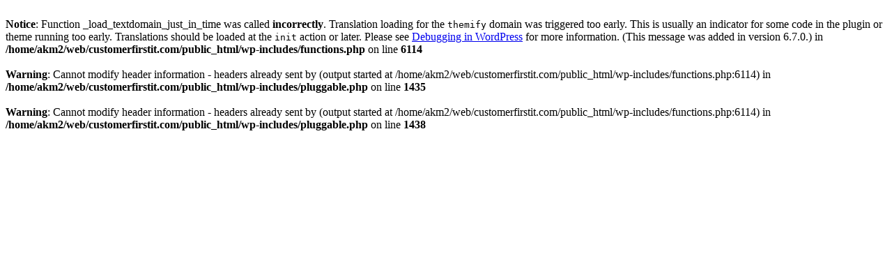

--- FILE ---
content_type: text/html; charset=UTF-8
request_url: https://www.customerfirstit.com/roku-firestick-chromecast/
body_size: 507
content:
<br />
<b>Notice</b>:  Function _load_textdomain_just_in_time was called <strong>incorrectly</strong>. Translation loading for the <code>themify</code> domain was triggered too early. This is usually an indicator for some code in the plugin or theme running too early. Translations should be loaded at the <code>init</code> action or later. Please see <a href="https://developer.wordpress.org/advanced-administration/debug/debug-wordpress/">Debugging in WordPress</a> for more information. (This message was added in version 6.7.0.) in <b>/home/akm2/web/customerfirstit.com/public_html/wp-includes/functions.php</b> on line <b>6114</b><br />
<br />
<b>Warning</b>:  Cannot modify header information - headers already sent by (output started at /home/akm2/web/customerfirstit.com/public_html/wp-includes/functions.php:6114) in <b>/home/akm2/web/customerfirstit.com/public_html/wp-includes/pluggable.php</b> on line <b>1435</b><br />
<br />
<b>Warning</b>:  Cannot modify header information - headers already sent by (output started at /home/akm2/web/customerfirstit.com/public_html/wp-includes/functions.php:6114) in <b>/home/akm2/web/customerfirstit.com/public_html/wp-includes/pluggable.php</b> on line <b>1438</b><br />
